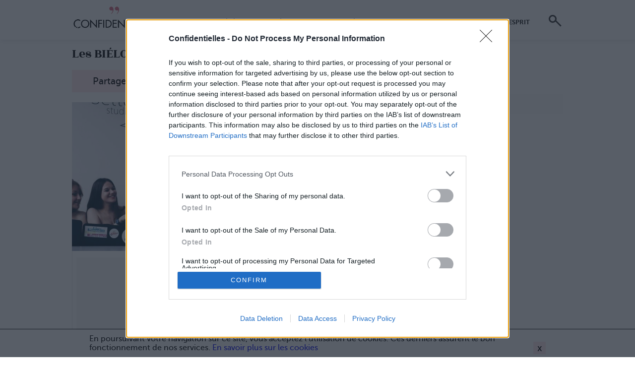

--- FILE ---
content_type: text/html; charset=UTF-8
request_url: https://www.confidentielles.com/e-trouvailles/5cae6a14d86a01420f01658e-les-bielorusses-travaillent-tout-nus.html
body_size: 6645
content:
<!DOCTYPE html>
<html>
<head>
    <meta charset="utf-8"/>
    <meta name="viewport" content="width=device-width, initial-scale=1.0, shrink-to-fit=no">
	<title>Les BIÉLORUSSES TRAVAILLENT TOUT NUS !</title>
<meta name="p:domain_verify" content="01e3d981baec4ae5b4e3cfac31f8c163" />
<meta name="twitter:title" content="Les BIÉLORUSSES TRAVAILLENT TOUT NUS !" />
<meta name="twitter:image:src" content="https://www.confidentielles.com/resize/1600/uploads/media/58/9a/308521_1090827_624_320.png?t=1554887291" />
<meta name="twitter:card" content="summary_large_image" />
<meta name="description" content="Le magazine des coquettes : une ribambelle de produits à gagner, une jolie gazette pour s'inspirer, toutes les infos sur la crème des produits de beauté et des forums pour papoter." />
<meta name="twitter:description" content="Le magazine des coquettes : une ribambelle de produits à gagner, une jolie gazette pour s'inspirer, toutes les infos sur la crème des produits de beauté et des forums pour papoter." />
<meta property="fb:pages" content="150484161268" />
<meta property="fb:app_id" content="258174047711967" />
<meta property="og:title" content="Les BIÉLORUSSES TRAVAILLENT TOUT NUS !" />
<meta property="og:image" content="https://www.confidentielles.com/resize/1600/uploads/media/58/9a/308521_1090827_624_320.png?t=1554887291" />
<meta property="og:image:width" content="624" />
<meta property="og:image:height" content="320" />
<meta property="og:url" content="https://www.confidentielles.com/e-trouvailles/5cae6a14d86a01420f01658e-les-bielorusses-travaillent-tout-nus.html" />
<meta property="og:description" content="Le magazine des coquettes : une ribambelle de produits à gagner, une jolie gazette pour s'inspirer, toutes les infos sur la crème des produits de beauté et des forums pour papoter." />
    
        <link rel="apple-touch-icon" sizes="180x180" href="/favicons/apple-touch-icon.png">
    <link rel="icon" type="image/png" sizes="32x32" href="/favicons/favicon-32x32.png">
    <link rel="icon" type="image/png" sizes="16x16" href="/favicons/favicon-16x16.png">
    <link rel="manifest" href="/favicons/site.webmanifest">
    <link rel="mask-icon" href="/favicons/safari-pinned-tab.svg" color="#5bbad5">
    <link rel="shortcut icon" href="/favicons/favicon.ico">
    <meta name="msapplication-TileColor" content="#00aba9">
    <meta name="msapplication-config" content="/favicons/browserconfig.xml">
    <meta name="theme-color" content="#ffe6eb">

    <link rel="stylesheet" href="/build/css/all.2e801fbc.css" type="text/css" media="all" />    <link rel="stylesheet" href="/build/css/tablet.c3ffbd50.css" type="text/css" media="all and (min-width: 650px)" />    <link rel="stylesheet" href="/build/css/desktop.59c1f272.css" type="text/css" media="all and (min-width: 1000px)" />
<!-- InMobi Choice. Consent Manager Tag v3.0 (for TCF 2.2) -->
<script type="text/javascript" async=true>
(function() {
  var host = window.location.hostname;
  var element = document.createElement('script');
  var firstScript = document.getElementsByTagName('script')[0];
  var url = 'https://cmp.inmobi.com'
    .concat('/choice/', 'kKvDXJSm0rbNf', '/', host, '/choice.js?tag_version=V3');
  var uspTries = 0;
  var uspTriesLimit = 3;
  element.async = true;
  element.type = 'text/javascript';
  element.src = url;

  firstScript.parentNode.insertBefore(element, firstScript);

  function makeStub() {
    var TCF_LOCATOR_NAME = '__tcfapiLocator';
    var queue = [];
    var win = window;
    var cmpFrame;

    function addFrame() {
      var doc = win.document;
      var otherCMP = !!(win.frames[TCF_LOCATOR_NAME]);

      if (!otherCMP) {
        if (doc.body) {
          var iframe = doc.createElement('iframe');

          iframe.style.cssText = 'display:none';
          iframe.name = TCF_LOCATOR_NAME;
          doc.body.appendChild(iframe);
        } else {
          setTimeout(addFrame, 5);
        }
      }
      return !otherCMP;
    }

    function tcfAPIHandler() {
      var gdprApplies;
      var args = arguments;

      if (!args.length) {
        return queue;
      } else if (args[0] === 'setGdprApplies') {
        if (
          args.length > 3 &&
          args[2] === 2 &&
          typeof args[3] === 'boolean'
        ) {
          gdprApplies = args[3];
          if (typeof args[2] === 'function') {
            args[2]('set', true);
          }
        }
      } else if (args[0] === 'ping') {
        var retr = {
          gdprApplies: gdprApplies,
          cmpLoaded: false,
          cmpStatus: 'stub'
        };

        if (typeof args[2] === 'function') {
          args[2](retr);
        }
      } else {
        if(args[0] === 'init' && typeof args[3] === 'object') {
          args[3] = Object.assign(args[3], { tag_version: 'V3' });
        }
        queue.push(args);
      }
    }

    function postMessageEventHandler(event) {
      var msgIsString = typeof event.data === 'string';
      var json = {};

      try {
        if (msgIsString) {
          json = JSON.parse(event.data);
        } else {
          json = event.data;
        }
      } catch (ignore) {}

      var payload = json.__tcfapiCall;

      if (payload) {
        window.__tcfapi(
          payload.command,
          payload.version,
          function(retValue, success) {
            var returnMsg = {
              __tcfapiReturn: {
                returnValue: retValue,
                success: success,
                callId: payload.callId
              }
            };
            if (msgIsString) {
              returnMsg = JSON.stringify(returnMsg);
            }
            if (event && event.source && event.source.postMessage) {
              event.source.postMessage(returnMsg, '*');
            }
          },
          payload.parameter
        );
      }
    }

    while (win) {
      try {
        if (win.frames[TCF_LOCATOR_NAME]) {
          cmpFrame = win;
          break;
        }
      } catch (ignore) {}

      if (win === window.top) {
        break;
      }
      win = win.parent;
    }
    if (!cmpFrame) {
      addFrame();
      win.__tcfapi = tcfAPIHandler;
      win.addEventListener('message', postMessageEventHandler, false);
    }
  };

  makeStub();

  var uspStubFunction = function() {
    var arg = arguments;
    if (typeof window.__uspapi !== uspStubFunction) {
      setTimeout(function() {
        if (typeof window.__uspapi !== 'undefined') {
          window.__uspapi.apply(window.__uspapi, arg);
        }
      }, 500);
    }
  };

  var checkIfUspIsReady = function() {
    uspTries++;
    if (window.__uspapi === uspStubFunction && uspTries < uspTriesLimit) {
      console.warn('USP is not accessible');
    } else {
      clearInterval(uspInterval);
    }
  };

  if (typeof window.__uspapi === 'undefined') {
    window.__uspapi = uspStubFunction;
    var uspInterval = setInterval(checkIfUspIsReady, 6000);
  }
})();
</script>
<!-- End InMobi Choice. Consent Manager Tag v3.0 (for TCF 2.2) -->

    <script data-cfasync="false" type="text/javascript">var isAdBlocked=true;</script>
    <script data-cfasync="false" src="/bundles/jungglefront/js/ad/ads.js" type="text/javascript" onload="isAdBlocked=false;"></script>

    <script async src="//pagead2.googlesyndication.com/pagead/js/adsbygoogle.js"></script>
<script>
(adsbygoogle = window.adsbygoogle || []).push({
  google_ad_client: "ca-pub-2435262918533780",
  enable_page_level_ads: true
});
</script>
<script async src="https://www.googletagmanager.com/gtag/js?id=UA-6543115-1"></script>
<script>
window.dataLayer = window.dataLayer || [];
function gtag(){dataLayer.push(arguments);}
gtag('js', new Date());
gtag('config', 'UA-6543115-1');
gtag('event', 'adblock', {event_action: 'detection',event_category: 'adblock',event_label:window.isAdBlocked?'true':'false', 'nonInteraction': true});
</script>
<script async src="https://www.googletagmanager.com/gtag/js?id=G-LNCX73JVWZ"></script>
<script>
window.dataLayer = window.dataLayer || [];
function gtag(){dataLayer.push(arguments);}
gtag('js', new Date());
gtag('config', 'G-LNCX73JVWZ');
gtag('event', 'adblock', {event_action: 'detection',event_category: 'adblock',event_label:window.isAdBlocked?'true':'false', 'nonInteraction': true});
</script></head>
<body id="default" class="default">
    
<header class="bg">
    <input type="checkbox" name="" value="" class="burger" id="burger-menu">
    <nav>
        <a href="/" class="logo" title="Confidentielles">Confidentielles</a>
        <label class="burger-menu" for="burger-menu"></label>
        <ul class="menu">
                                                <li><a href="/societe">Société</a></li>
                                    <li><a href="/beaute">Beauté</a></li>
                                    <li><a href="/food">Food</a></li>
                                    <li><a href="/deco">Déco</a></li>
                                    <li><a href="/mode">Mode</a></li>
                                    <li><a href="/culture">Culture</a></li>
                                    <li><a href="/mots-d-esprit">Mots d'esprit</a></li>
                                        
                            <li id="searchCont">
                    <form id="search" class="searchForm" action="https://www.confidentielles.com/search" method="get">
    <label for="search_q">Rechercher</label>
    <input type="search" id="search_q" name="q" value="" required placeholder="mots clés" />
    <button type="submit">Rechercher</button>
</form>                </li>
                    </ul>
    </nav>
</header>

<template class="cookies" id="cookieInfo">
    <div class="container" id="cookieContent">
        <p>
            En poursuivant votre navigation sur ce site, vous acceptez l’utilisation de cookies. Ces derniers assurent le bon fonctionnement de nos services.            <a href="/legal-mentions">En savoir plus sur les cookies</a>
        </p>
        <button type="button" name="button" class="close" id="agreeCookie">x</button>
    </div>
</template>
    <div class="content-wrapper">
        <div class="junggle-top"></div>
        <div class="junggle-header"></div>
            <button type="button" name="button" class="btn-fb-fixed">Partager sur Facebook</button>
    <main id="main">
        <div class="container">
            <h1>Les BIÉLORUSSES TRAVAILLENT TOUT NUS !</h1>

<div class="share">
    <a href="https://www.facebook.com/share.php?u=https%3A%2F%2Fwww.confidentielles.com%2Fe-trouvailles%2F5cae6a14d86a01420f01658e-les-bielorusses-travaillent-tout-nus.html"><button type="button" name="button" class="btn-fb">Partager sur Facebook</button></a>
    </div>
<figure class="full-screen image-article">
        <div class="image-wrapper">
            <img src="https://www.confidentielles.com/resize/610/uploads/media/6a/9c/308521_1090826_210_300.png?t=1554887291" alt="Les BIÉLORUSSES TRAVAILLENT TOUT NUS !" />
    </div>
    </figure>

<div class="intro"><p><strong>Qui veut partir bosser</strong> en Bi&eacute;lorussie ?</p>

<p><strong>Tout est parti d'une erreur de de langage</strong> du pr&eacute;sident bi&eacute;lorusse,&nbsp;Alexandre Loukachenko : lors d'un discours, celui-ci a expliqu&eacute; qu'il fallait "se d&eacute;shabiller et travailler" au lieu de dire "se d&eacute;velopper et travailler".</p>

<p><strong>Ni une ni deux,</strong> les travailleurs bi&eacute;lorusses ont pris leur pr&eacute;sident au pied de la lettre et commenc&eacute; &agrave; poster des photos d'eux &agrave; poil au bureau !</p>
</div>

<div class="listicle-noMedia">
            <div>
                                        <p><p>&nbsp;</p>

<p>&nbsp;</p>

<p>&nbsp;</p>

<p>&nbsp;</p>

<blockquote class="instagram-media" data-instgrm-version="7" style=" background:#FFF; border:0; border-radius:3px; box-shadow:0 0 1px 0 rgba(0,0,0,0.5),0 1px 10px 0 rgba(0,0,0,0.15); margin: 1px; max-width:658px; padding:0; width:99.375%; width:-webkit-calc(100% - 2px); width:calc(100% - 2px);">
<div style="padding:8px;">
<div style=" background:#F8F8F8; line-height:0; margin-top:40px; padding:50.0% 0; text-align:center; width:100%;">
<div style=" background:url([data-uri]); display:block; height:44px; margin:0 auto -44px; position:relative; top:-22px; width:44px;">&nbsp;</div>
</div>

<p style=" color:#c9c8cd; font-family:Arial,sans-serif; font-size:14px; line-height:17px; margin-bottom:0; margin-top:8px; overflow:hidden; padding:8px 0 7px; text-align:center; text-overflow:ellipsis; white-space:nowrap;"><a href="https://www.instagram.com/p/BHOvgPfgq0n/" style=" color:#c9c8cd; font-family:Arial,sans-serif; font-size:14px; font-style:normal; font-weight:normal; line-height:17px; text-decoration:none;" target="_blank">Une photo publi&eacute;e par &#1052;&#1072;&#1082;&#1089; &#1055;&#1083;&#1077;&#1090;&#1085;&#1105;&#1074; (@poopser87)</a> le <time datetime="2016-06-29T07:40:28+00:00" style=" font-family:Arial,sans-serif; font-size:14px; line-height:17px;">29 Juin 2016 &agrave; 0h40 PDT</time></p>
</div>
</blockquote>

<p>&nbsp;</p>

<p>&nbsp;</p>
</p>
                    </div>
            <div>
                                        <p><p>&nbsp;</p>

<p>&nbsp;</p>

<blockquote class="twitter-tweet" data-lang="fr">
<p dir="ltr" lang="und"><a href="https://twitter.com/hashtag/%D1%80%D0%B0%D0%B7%D0%B4%D0%B5%D0%B2%D0%B0%D1%82%D1%8C%D1%81%D1%8F%D0%B8%D1%80%D0%B0%D0%B1%D0%BE%D1%82%D0%B0%D1%82%D1%8C?src=hash">#&#1088;&#1072;&#1079;&#1076;&#1077;&#1074;&#1072;&#1090;&#1100;&#1089;&#1103;&#1080;&#1088;&#1072;&#1073;&#1086;&#1090;&#1072;&#1090;&#1100;</a> <a href="https://t.co/gQjKlzm6yu">https://t.co/gQjKlzm6yu</a> <a href="https://t.co/YFbJmK7abu">pic.twitter.com/YFbJmK7abu</a></p>
&mdash; TUT.BY (@tutby) <a href="https://twitter.com/tutby/status/746317645000093696">24 juin 2016</a></blockquote>
</p>
                    </div>
            <div>
                                        <p><p>&nbsp;</p>

<p>&nbsp;</p>

<blockquote class="twitter-tweet" data-lang="fr">
<p dir="ltr" lang="ru">20 &#1089;&#1072;&#1084;&#1099;&#1093; &#1103;&#1088;&#1082;&#1110;&#1093; &#1092;&#1086;&#1090;&#1072;&#1082; &#1079; &#1092;&#1083;&#1101;&#1096;&#1084;&#1086;&#1073;&#1091;, &#1103;&#1082;&#1110; &#1088;&#1072;&#1089;&#1087;&#1072;&#1095;&#1072;&#1118; &#1051;&#1091;&#1082;&#1072;&#1096;&#1101;&#1085;&#1082;&#1072; (18+) &#128293; &#128293; &#128293; <a href="https://twitter.com/hashtag/%D1%80%D0%B0%D0%B7%D0%B4%D0%B5%D0%B2%D0%B0%D1%82%D1%8C%D1%81%D1%8F%D0%B8%D1%80%D0%B0%D0%B1%D0%BE%D1%82%D0%B0%D1%82%D1%8C?src=hash">#&#1088;&#1072;&#1079;&#1076;&#1077;&#1074;&#1072;&#1090;&#1100;&#1089;&#1103;&#1080;&#1088;&#1072;&#1073;&#1086;&#1090;&#1072;&#1090;&#1100;</a>. <a href="https://t.co/RBBU48TOeJ">https://t.co/RBBU48TOeJ</a> <a href="https://t.co/wJnTe7yzfB">pic.twitter.com/wJnTe7yzfB</a></p>
&mdash; &#1056;&#1072;&#1076;&#1099;&#1105; &#1057;&#1074;&#1072;&#1073;&#1086;&#1076;&#1072; (@svaboda) <a href="https://twitter.com/svaboda/status/746428675843891200">24 juin 2016</a></blockquote>
</p>
                    </div>
    </div>                        
            <div class="junggle-bloc3"></div>

            <div class="share">
    <a href="https://www.facebook.com/share.php?u=https%3A%2F%2Fwww.confidentielles.com%2Fe-trouvailles%2F5cae6a14d86a01420f01658e-les-bielorusses-travaillent-tout-nus.html"><button type="button" name="button" class="btn-fb">Partager sur Facebook</button></a>
    </div>
                    </div>

        <div class="junggle-bottom"></div>

        <aside class="newsAside column">
    </aside>

                    <nav class="side-nav">
                                    <a class="left" href="/e-trouvailles/5cae6a17d86a013d82066b0c-infidelite-le-sondage-choc-qui-va-vous-stupefier.html">INFIDÉLITÉ : le SONDAGE CHOC qui va vous STUPÉFIER</a>
                                                    <a class="right" href="/e-trouvailles/5cae6a12d86a0169ef573135-la-_mom-hair_-ou-comment-le-new-york-times-fait-culpabiliser-les-mamans.html">La "MOM HAIR", ou comment le NEW YORK TIMES fait CULPABILISER les MAMANS</a>
                            </nav>
            </main>

    <aside class="newsAside">
    <div class="junggle-asideTop"></div>
        <div class="junggle-asideBottom"></div>
</aside>

    </div>

    <div class="junggle-footer"></div>


<footer class="main-bg">
    <nav class="container">
        <div id="footerSocial">
            <a href="https://www.facebook.com/confidentielles/" title="Facebook"><img src="/images/confidentielles/social-fb.png" width="45" alt="Facebook"></a>
            <a href="https://www.pinterest.fr/confidentielles/" title="Pinterest"><img src="/images/confidentielles/social-pinterest.png" width="45" alt="Pinterest"></a>
            <a href="https://www.instagram.com/confidentiellesofficial/" title="Instagram"><img src="/images/confidentielles/social-instagram.png" width="45" alt="Instagram"></a>
            <a href="https://twitter.com/Confidentielles" title="Twitter"><img src="/images/confidentielles/social-twitter.png" width="45" alt="Twitter"></a>
        </div>

        
        <p>
            <a href="https://www.brandeploy.io/" target="_blank">Brandeploy</a>
            <a href="/who-are-we">Qui sommes-nous ?</a>
            <a href="/presse">Presse</a>
            <a href="/annonceur">Annonceur</a>
            <a href="/legal-mentions">Mentions légales</a>
            <a href="/contact">Contact</a>
        </p>

        <p class="medium">&copy; Confidentielles.com - Tous droits réservés</p>
    </nav>
</footer>
    <div class="junggle-hiddenBottom"></div>
    <span id="junggle-config" data-page="default" data-config="/config.json"></span>

    <script src="/build/js/all.c6ff1305.js" defer></script></body>
</html>


--- FILE ---
content_type: text/html; charset=utf-8
request_url: https://www.google.com/recaptcha/api2/aframe
body_size: 265
content:
<!DOCTYPE HTML><html><head><meta http-equiv="content-type" content="text/html; charset=UTF-8"></head><body><script nonce="cZs3CE851dXozXBw-M_aKw">/** Anti-fraud and anti-abuse applications only. See google.com/recaptcha */ try{var clients={'sodar':'https://pagead2.googlesyndication.com/pagead/sodar?'};window.addEventListener("message",function(a){try{if(a.source===window.parent){var b=JSON.parse(a.data);var c=clients[b['id']];if(c){var d=document.createElement('img');d.src=c+b['params']+'&rc='+(localStorage.getItem("rc::a")?sessionStorage.getItem("rc::b"):"");window.document.body.appendChild(d);sessionStorage.setItem("rc::e",parseInt(sessionStorage.getItem("rc::e")||0)+1);localStorage.setItem("rc::h",'1769002786027');}}}catch(b){}});window.parent.postMessage("_grecaptcha_ready", "*");}catch(b){}</script></body></html>

--- FILE ---
content_type: text/css
request_url: https://www.confidentielles.com/build/css/desktop.59c1f272.css
body_size: 993
content:
.content-wrapper{overflow:hidden}main{float:left;width:660px}.newsAside{float:right;width:260px;padding:20px;background:#fcfcfc}.container{padding:0}#junggleEditor{width:660px;margin:0 auto}.ad{width:600px;height:250px;margin:0 auto}.content-wrapper,aside{width:990px;margin:0 auto}.content-wrapper{margin:90px auto 0}.centered{float:none;margin:0 auto}header nav{position:relative;width:990px;margin:0 auto;z-index:6}header nav .burger-menu{right:0;display:none}.burger:checked~nav .menu,nav ul.menu{transform:translateX(0)}nav ul.menu{position:static;float:right;width:auto;height:60px;margin-top:35px;padding:0;overflow:visible;visibility:visible;box-shadow:none;background:none}ul.menu li{display:inline-block;margin:0 6px;font-size:.8rem;padding:0;cursor:pointer}ul.menu li:last-child{margin-right:0}ul.menu li a{padding:10px 15px;transition:background .3s;font-weight:700}ul.menu li.active,ul.menu li:active,ul.menu li:hover{font-weight:700;text-indent:0}ul.menu li.active a,ul.menu li:active a,ul.menu li:hover a{color:#fff;background:#000}.logo{position:static;float:left;top:0;left:0;transform:none;margin-top:5px;margin-left:-34px}#cookieInfo .container{max-width:920px;margin:0 auto;padding:10px}#cookieInfo button{right:50%;margin-right:-460px}#searchCont{padding-right:36px}#search{position:absolute;top:-10px;right:0;padding:0;margin:0}#search label{display:none}#search input{position:absolute;top:0;right:0;background-color:transparent;width:0;padding:0 36px 0 0;transition:width .3s,padding .3s,right .3s,background-color .3s;z-index:1}#search button{background-color:#fff;transition:background-color .3s}#search input:focus{width:250px;right:36px;padding:0 5px;background-color:#ffe6eb;transition-delay:.1s}#search input:focus~button{z-index:3;background-color:#ffe6eb}footer{margin-top:120px}footer .container{width:850px;margin:0 auto;padding:30px 70px}footer p{font-size:.8em}footer p.larger,footer p.medium{font-size:1.1em}#mainHome{float:none;width:100%}aside,aside .newsletter{margin-top:100px}aside h1{font-size:3em}aside .instagram-feed{text-align:center}aside .instagram-feed img,aside .instagram-feed img:nth-child(odd){margin:15px;width:180px;height:180px}aside .instagram-feed img:nth-child(2n),aside .instagram-feed img:nth-child(odd){float:none}aside .newsletter form button,aside .newsletter form input,aside .newsletter p{font-size:1.1em}aside .newsletter-form button,aside .newsletter-form input{height:50px}aside .newsletter button{padding-right:50px;padding-left:50px}aside .newsletter input{width:400px}